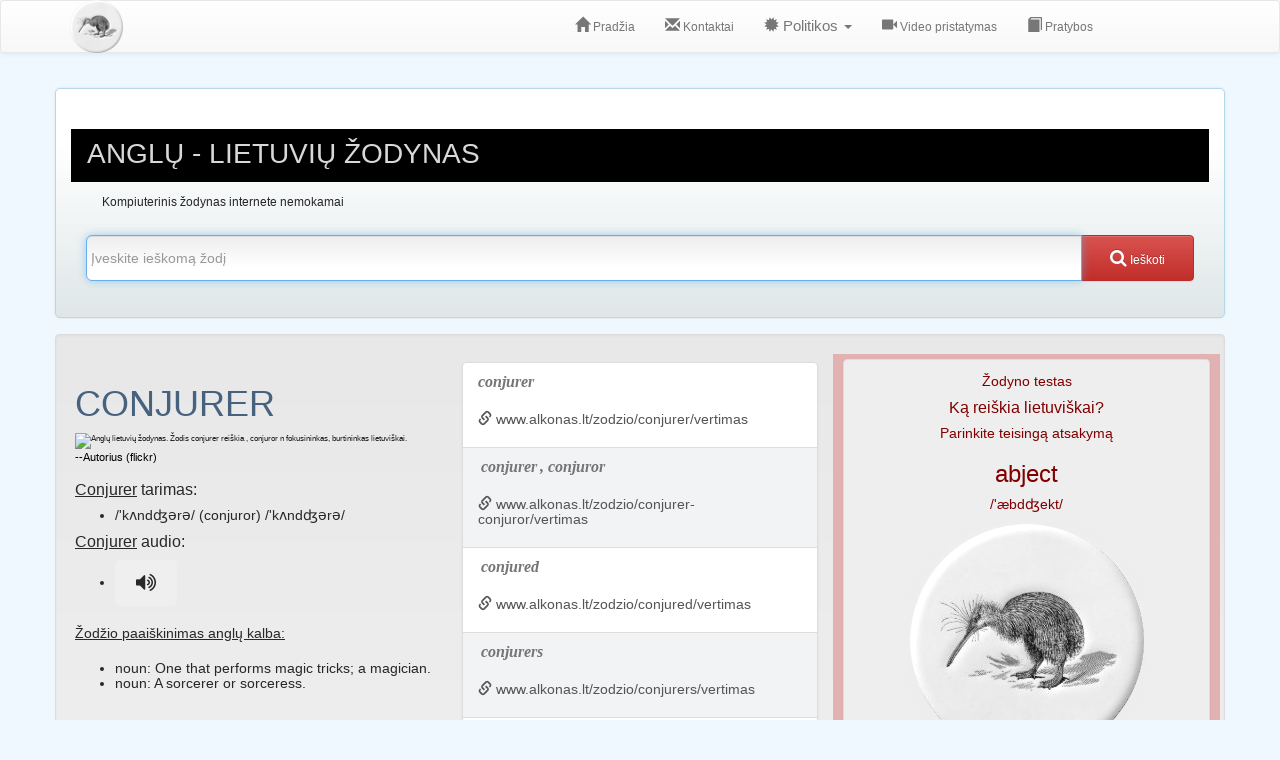

--- FILE ---
content_type: text/html; charset=utf-8
request_url: https://www.alkonas.lt/zodzio/conjurer/vertimas
body_size: 8853
content:
<!DOCTYPE html>
<html lang="lt" xmlns="http://www.w3.org/1999/xhtml" itemscope itemtype="http://schema.org/Product">
    <head>
        <title>Žodžio conjurer reikšmė. Ką reiškia conjurer lietuviškai? - Alkonas internete. Nemokamas anglų lietuvių žodynas.</title>
        <meta charset="utf-8" />
        <meta name="viewport" content="width=device-width, initial-scale=1.0" />
        <meta name="description" content="" />
        <meta name="keywords" content="" />
        <meta name="resource-type" content="document" />
        <meta name="distribution" content="global" />
        
    <meta name="robots" content="all">

        <meta name="author" content="https://www.alkonas.lt" />
        <meta name="_xsrf" content="" />        
        <meta name="rating" content="general" />
        <link rel="shortcut icon" type="image/png" href="/public/img/favicon.png" />
        <meta property="og:image:width" content="240" />
        <meta property="og:image:height" content="160" />        

        

        
            <link href="/public/css/libs.min.css?v=o6kdirhfs" rel="stylesheet">
            <link href="/public/css/all.min.css?v=o6kdirhfs" rel="stylesheet">
        

        

        
        
        

        
    <script src="/assets/howler/dist/howler.min.js"></script>
    <script src="/assets/vue/dist/vue.min.js"></script>
    <script>
        var sound = new Howl({
            format: ['wav'],
            src: ['/sounds/process?INPUT_TYPE=TEXT&OUTPUT_TYPE=AUDIO&OUTPUT_TEXT=&effect_Volume_selected=&effect_Volume_parameters=amount%3A2.0%3B&effect_Volume_default=Default&effect_Volume_help=Help&effect_TractScaler_selected=&effect_TractScaler_parameters=amount%3A1.5%3B&effect_TractScaler_default=Default&effect_TractScaler_help=Help&effect_F0Scale_selected=&effect_F0Scale_parameters=f0Scale%3A2.0%3B&effect_F0Scale_default=Default&effect_F0Scale_help=Help&effect_F0Add_selected=&effect_F0Add_parameters=f0Add%3A50.0%3B&effect_F0Add_default=Default&effect_F0Add_help=Help&effect_Rate_selected=&effect_Rate_parameters=durScale%3A1.5%3B&effect_Rate_default=Default&effect_Rate_help=Help&effect_Robot_selected=&effect_Robot_parameters=amount%3A100.0%3B&effect_Robot_default=Default&effect_Robot_help=Help&effect_Whisper_selected=&effect_Whisper_parameters=amount%3A100.0%3B&effect_Whisper_default=Default&effect_Whisper_help=Help&effect_Stadium_selected=&effect_Stadium_parameters=amount%3A100.0&effect_Stadium_default=Default&effect_Stadium_help=Help&effect_Chorus_selected=&effect_Chorus_parameters=delay1%3A466%3Bamp1%3A0.54%3Bdelay2%3A600%3Bamp2%3A-0.10%3Bdelay3%3A250%3Bamp3%3A0.30&effect_Chorus_default=Default&effect_Chorus_help=Help&effect_FIRFilter_selected=&effect_FIRFilter_parameters=type%3A3%3Bfc1%3A500.0%3Bfc2%3A2000.0&effect_FIRFilter_default=Default&effect_FIRFilter_help=Help&effect_JetPilot_selected=&effect_JetPilot_parameters=&effect_JetPilot_default=Default&effect_JetPilot_help=Help&HELP_TEXT=&exampleTexts=&VOICE_SELECTIONS=dfki-prudence%20en_GB%20female%20unitselection%20general&AUDIO_OUT=WAVE_FILE&LOCALE=en_GB&VOICE=dfki-prudence&AUDIO=WAVE_FILE&INPUT_TEXT=conjurer']
        });

        var soundToLearn = new Howl({
            format: ['wav'],
            src: ['/sounds/process?INPUT_TYPE=TEXT&OUTPUT_TYPE=AUDIO&OUTPUT_TEXT=&effect_Volume_selected=&effect_Volume_parameters=amount%3A2.0%3B&effect_Volume_default=Default&effect_Volume_help=Help&effect_TractScaler_selected=&effect_TractScaler_parameters=amount%3A1.5%3B&effect_TractScaler_default=Default&effect_TractScaler_help=Help&effect_F0Scale_selected=&effect_F0Scale_parameters=f0Scale%3A2.0%3B&effect_F0Scale_default=Default&effect_F0Scale_help=Help&effect_F0Add_selected=&effect_F0Add_parameters=f0Add%3A50.0%3B&effect_F0Add_default=Default&effect_F0Add_help=Help&effect_Rate_selected=&effect_Rate_parameters=durScale%3A1.5%3B&effect_Rate_default=Default&effect_Rate_help=Help&effect_Robot_selected=&effect_Robot_parameters=amount%3A100.0%3B&effect_Robot_default=Default&effect_Robot_help=Help&effect_Whisper_selected=&effect_Whisper_parameters=amount%3A100.0%3B&effect_Whisper_default=Default&effect_Whisper_help=Help&effect_Stadium_selected=&effect_Stadium_parameters=amount%3A100.0&effect_Stadium_default=Default&effect_Stadium_help=Help&effect_Chorus_selected=&effect_Chorus_parameters=delay1%3A466%3Bamp1%3A0.54%3Bdelay2%3A600%3Bamp2%3A-0.10%3Bdelay3%3A250%3Bamp3%3A0.30&effect_Chorus_default=Default&effect_Chorus_help=Help&effect_FIRFilter_selected=&effect_FIRFilter_parameters=type%3A3%3Bfc1%3A500.0%3Bfc2%3A2000.0&effect_FIRFilter_default=Default&effect_FIRFilter_help=Help&effect_JetPilot_selected=&effect_JetPilot_parameters=&effect_JetPilot_default=Default&effect_JetPilot_help=Help&HELP_TEXT=&exampleTexts=&VOICE_SELECTIONS=dfki-prudence%20en_GB%20female%20unitselection%20general&AUDIO_OUT=WAVE_FILE&LOCALE=en_GB&VOICE=dfki-prudence&AUDIO=WAVE_FILE&INPUT_TEXT=abject']
        });        
    </script>    



    <script src="https://cmp.setupcmp.com/cmp/cmp/cmp-stub.js" data-prop-id="329"></script>
    <script src="https://cmp.setupcmp.com/cmp/cmp/cmp-v1.js" data-prop-stpd-cmp-id="329" async></script>

</head>
<body>

        
            <script type="text/javascript" src="//lv.adocean.pl/files/js/aomini.js"></script>
<div data-ao-pid="q_GbSLbjSG3E4l3PkXPPk4bXE8uQ6PIStCjJv5jmFDP.77" style="display: none;"></div>
<script type="text/javascript">
     
     
    (window['aomini'] || (window['aomini'] = [])).push({
        cmd: 'display',
        server: 'lv.adocean.pl',
        id: 'q_GbSLbjSG3E4l3PkXPPk4bXE8uQ6PIStCjJv5jmFDP.77',
        consent: null
    });
</script>
            <script>
  window.googletag = window.googletag || {cmd: []};
  googletag.cmd.push(function() {
  var interstitialSlot = googletag.defineOutOfPageSlot('/147246189,44101655/alkonas.lt_interstitial', googletag.enums.OutOfPageFormat.INTERSTITIAL);
  if (interstitialSlot) interstitialSlot.addService(googletag.pubads());
  googletag.pubads().enableSingleRequest();
  googletag.enableServices();
  googletag.display(interstitialSlot);
  });
</script>
                
<nav class="navbar navbar-default navbar-top">
    <div class="container">
        <div class="navbar-header">
            <button type="button" class="navbar-toggle" data-toggle="collapse" data-target="#navbarCollapse">
                <span class="sr-only">Toggle navigation</span>
                <span class="icon-bar"></span>
                <span class="icon-bar"></span>
                <span class="icon-bar"></span>
            </button>
            <a class="navbar-brand" href="/">
                <div id="logo-lg" class="hidden-xs hidden-sm"></div>
                <div id="logo-sm" class="hidden-md hidden-lg"></div>
            </a>
        </div>
        
        <div id="navbarCollapse" class="collapse navbar-collapse">
            <div class="col-sm-2"></div>
<ul class="nav navbar-nav">
	
    <li>
    
    <a href="/"><i class="glyphicon glyphicon-home"></i><span class="hidden-sm"> Pradžia</span></a></li>

	
    <li>
    
    <a href="/contacts"><i class="glyphicon glyphicon-envelope"></i><span class="hidden-sm"> Kontaktai</span></a></li>

    
    <li class="dropdown">
    
      <a href="#" class="dropdown-toggle" data-toggle="dropdown"><i class="glyphicon glyphicon-certificate"></i> Politikos <b class="caret"></b></a>
      <ul class="dropdown-menu">
        <li><a href="/privacy-policy">Privatumo politika</a></li>
        <li><a href="/cookie-policy">Slapukų politika</a></li>
      </ul>
    </li>     

	
    <li>
    
    <a href="/presentation"><i class="glyphicon glyphicon-facetime-video"></i><span class="hidden-sm"> Video pristatymas</span></a></li>

    
    <li>
    
    <a href="/learn-vocabulary"><i class="glyphicon glyphicon-book"></i><span class="hidden-sm"> Pratybos</span></a></li>    
</ul>

        </div>
    </div>
</nav>

<div class="outer">

    <script type="text/javascript" src="//lv.adocean.pl/files/js/aomini.js"></script>
<div data-ao-pid="WzORcJeRbLbZtWyl0zf68vyhLdM_V_cSFZp1LSvggVT.x7" style="display: none;"></div>
<script type="text/javascript">
     
     
    (window['aomini'] || (window['aomini'] = [])).push({
        cmd: 'display',
        server: 'lv.adocean.pl',
        id: 'WzORcJeRbLbZtWyl0zf68vyhLdM_V_cSFZp1LSvggVT.x7',
        consent: null
    });
</script>

    
</div>

<div id="content">













<div class="container">

<div class="row">
    <div class="col-xs-12 landingRegion">
        <div class="black">
            <h1>Anglų - Lietuvių žodynas</h1>
        </div>
        <div id="title" class="col-xs-12 push2">
  <h5>Kompiuterinis žodynas internete nemokamai</h5>
</div>

<div class="col-xs-12">
  <form id="search" role="search" action="/search" method="GET">
      <div class="input-group add-on">
        <input type="text" name="q" size="55" class="form-control input-lg" placeholder="Įveskite ieškomą žodį" value="" autofocus/>
        <span class="input-group-btn">                
          <button class="btn btn-danger btnSubmit input-lg" type="submit" >
            <span class="input-lg"><i class="fa fa-search"></i><span class="hidden-xs hidden-sm"> Ieškoti</span></span>
          </button>                
        </span>
      </div>
  </form>
</div>

    </div>
</div>

<div class="row well top-10">
    <div class="row">
        <div class="col-xs-12 col-md-4">
            <h1 class="word">conjurer</h1>
            
            <div class="with-caption">
              <img class="img-responsive" src="https://farm5.static.flickr.com/4550/26558203659_f87787682e_m.jpg" alt="Anglų lietuvių žodynas. Žodis conjurer reiškia , conjuror n fokusininkas, burtininkas lietuviškai.">
              
              <p><small><a rel="nofollow" target="_blank" href="https://www.flickr.com/photos/110273693@N04">--Autorius (flickr)</a></small></p>
              
            </div>

            <div class="top-10">
                
                <h4><u>Conjurer</u> tarimas:</h4>
                <ul>
                    <h5><li><bold>/'kʌndʤərə/ (conjuror) /'kʌndʤərə/</bold></li></h5>
                </ul>
                
                <h4><u>Conjurer</u> audio:</h4>
                <ul>
                    <h5><li><button class="button btn" onclick="sound.play()"><i class="fa fa-volume-up" aria-hidden="true"></i></button></li></h5>
                </ul>
                
                <h3><u>Žodžio paaiškinimas anglų kalba:</u></h3>
                <h3><ul><li>noun: One that performs magic tricks; a magician.</li><li>noun: A sorcerer or sorceress.</li></ul></h3>
                
                
                <hr />
                
                    
                    <h4><u>Lietuviškos reikšmės:</u></h4>
                        <ul>
                        
                        
                        
                        
                                
                                    
                                    <h5><li>conjuror n fokusininkas</li></h5>
                                    
                            
                        
                        
                                
                                    
                                    <h5><li>burtininkas</li></h5>
                                
                            
                        
                        </ul>
                    
                

                <div class="row top-10">
                    <div class="outer">
                        <div class="col-xs-12">
                            
                                <script type="text/javascript" src="//lv.adocean.pl/files/js/aomini.js"></script>
<div data-ao-pid="oGLxL8wMDEgDKHJKZgPIdxYF.DGF9f.Y2n_WoRjNtGv.W7" style="display: none;"></div>
<script type="text/javascript">
     
     
    (window['aomini'] || (window['aomini'] = [])).push({
        cmd: 'display',
        server: 'lv.adocean.pl',
        id: 'oGLxL8wMDEgDKHJKZgPIdxYF.DGF9f.Y2n_WoRjNtGv.W7',
        consent: null
    });
</script>

                                            
                        </div>
                    </div>
                </div>                

            </div>
        </div>

        <div class="col-xs-12 col-md-4">
            <div id="suggestions" class="list-group">
                 
                                            
                        
                            <a href="/zodzio/conjurer/vertimas" class="list-group-item">
                                <h4 class="list-group-item-heading"><i><b>conjurer</b></i></h4>
                                <div class="list-group-item-text">
                                    <h3><i class="glyphicon glyphicon-link"></i> www.alkonas.lt/zodzio/conjurer/vertimas</h3>
                                </div>
                            </a>
                        
                            <a href="/zodzio/conjurer-conjuror/vertimas" class="list-group-item">
                                <h4 class="list-group-item-heading"><i><b><mark>conjurer</mark>, conjuror</b></i></h4>
                                <div class="list-group-item-text">
                                    <h3><i class="glyphicon glyphicon-link"></i> www.alkonas.lt/zodzio/conjurer-conjuror/vertimas</h3>
                                </div>
                            </a>
                        
                            <a href="/zodzio/conjured/vertimas" class="list-group-item">
                                <h4 class="list-group-item-heading"><i><b><mark>conjured</mark></b></i></h4>
                                <div class="list-group-item-text">
                                    <h3><i class="glyphicon glyphicon-link"></i> www.alkonas.lt/zodzio/conjured/vertimas</h3>
                                </div>
                            </a>
                        
                            <a href="/zodzio/conjurers/vertimas" class="list-group-item">
                                <h4 class="list-group-item-heading"><i><b><mark>conjurers</mark></b></i></h4>
                                <div class="list-group-item-text">
                                    <h3><i class="glyphicon glyphicon-link"></i> www.alkonas.lt/zodzio/conjurers/vertimas</h3>
                                </div>
                            </a>
                        
                            <a href="/zodzio/conjures/vertimas" class="list-group-item">
                                <h4 class="list-group-item-heading"><i><b><mark>conjures</mark></b></i></h4>
                                <div class="list-group-item-text">
                                    <h3><i class="glyphicon glyphicon-link"></i> www.alkonas.lt/zodzio/conjures/vertimas</h3>
                                </div>
                            </a>
                        
                            <a href="/zodzio/conjuror/vertimas" class="list-group-item">
                                <h4 class="list-group-item-heading"><i><b><mark>conjuror</mark></b></i></h4>
                                <div class="list-group-item-text">
                                    <h3><i class="glyphicon glyphicon-link"></i> www.alkonas.lt/zodzio/conjuror/vertimas</h3>
                                </div>
                            </a>
                        
                            <a href="/zodzio/conjure/vertimas" class="list-group-item">
                                <h4 class="list-group-item-heading"><i><b><mark>conjure</mark></b></i></h4>
                                <div class="list-group-item-text">
                                    <h3><i class="glyphicon glyphicon-link"></i> www.alkonas.lt/zodzio/conjure/vertimas</h3>
                                </div>
                            </a>
                        
                            <a href="/zodzio/conjure-up/vertimas" class="list-group-item">
                                <h4 class="list-group-item-heading"><i><b><mark>conjure</mark> up</b></i></h4>
                                <div class="list-group-item-text">
                                    <h3><i class="glyphicon glyphicon-link"></i> www.alkonas.lt/zodzio/conjure-up/vertimas</h3>
                                </div>
                            </a>
                        
                            <a href="/zodzio/conjure-man/vertimas" class="list-group-item">
                                <h4 class="list-group-item-heading"><i><b><mark>conjure</mark> man</b></i></h4>
                                <div class="list-group-item-text">
                                    <h3><i class="glyphicon glyphicon-link"></i> www.alkonas.lt/zodzio/conjure-man/vertimas</h3>
                                </div>
                            </a>
                                                        
                    
                
            </div>
        </div>

        <div class="col-xs-12 col-md-4 red">

            <div class="thumbnail">
                <h5>Žodyno testas</h5>
                <h4 class="word">Ką reiškia lietuviškai?</h4>
                <h6>Parinkite teisingą atsakymą</h6>
                <h2 class="word">abject</h2>
                
                <h5><bold>/'æbdʤekt/</bold></h5>
                
                <img class="img-responsive" src="/public/img/logo.png" alt="Anglų lietuvių žodynas. Ką reiškia žodis abject lietuviškai?"/>
                
                <h5><button class="button btn" onclick="soundToLearn.play()"><i class="fa fa-volume-up" aria-hidden="true"></i></button></h5>
            </div>
        
            <div id="app">
                <div class="top-10">
                    <div class="list-group words-to-learn">
                        <button class="list-group-item active">Lietuviški vertimo atsakymų variantai</button>
                        <button v-for="word in words" :key="word.id" class="list-group-item" v-bind:class="{ 'list-group-item-success': (word.isAnswered && word.isCorrect), 'list-group-item-danger': (word.isAnswered && !word.isCorrect) }" v-on:click="check(word)">{{word.wordLt}}</button>   
                        <a href="/learn-vocabulary/abolition" class="btn btn-lg list-group-item list-group-item-info">Atversti kitą žodį <i class="fa fa-caret-square-o-right"></i></a></a>   
                    </div>    
                </div>
            </div>
        </div>
    </div>
</div>

<div class="outer top-10">
    
        <script type="text/javascript" src="//lv.adocean.pl/files/js/aomini.js"></script>
<div data-ao-pid="fMLrk1AOiLValVl4CXT6DUV8sMB9aYM4zHpTnseIiSj.77" style="display: none;"></div>
<script type="text/javascript">
     
     
    (window['aomini'] || (window['aomini'] = [])).push({
        cmd: 'display',
        server: 'lv.adocean.pl',
        id: 'fMLrk1AOiLValVl4CXT6DUV8sMB9aYM4zHpTnseIiSj.77',
        consent: null
    });
</script>

    
</div>

<div class="row top-10">
    <div class="col-xs-12 landingRegion">
        <div class="col-xs-12">    
            <div class="panel-footer col-xs-12">
                <h3 class="col-xs-12 col-md-3"><a href="https://www.alkonas.lt">Alkonas. Žodynas internete.</a></h3>
            </div>
        </div>
    </div>
</div>

<script>
var app = new Vue({
    el: '#app',
    data: {
        words: [
            
            
            {
                id:  0 ,
                wordLt: 'pažemintas, nelaimingas',
                isCorrect:  true ,
                isAnswered: false
            },
            
            {
                id:  1 ,
                wordLt: 'sugeriąs, įsiurbiąs',
                isCorrect:  false ,
                isAnswered: false
            },
            
            {
                id:  2 ,
                wordLt: 'pilvas',
                isCorrect:  false ,
                isAnswered: false
            },
            
            {
                id:  3 ,
                wordLt: 'atsisakyti (valdžios, teisių)',
                isCorrect:  false ,
                isAnswered: false
            },
            
            {
                id:  4 ,
                wordLt: 'palikti, apleisti',
                isCorrect:  false ,
                isAnswered: false
            },
            
            {
                id:  5 ,
                wordLt: 'kurstytojas',
                isCorrect:  false ,
                isAnswered: false
            },
            
            
        ]
    },
    methods: {
        check: function(word){
            word.isAnswered = true
        }
    }
});
</script>
</div>

<script src="/assets/jquery/dist/jquery.min.js"></script>
<script src="/assets/bootstrap/dist/js/bootstrap.min.js"></script>
<noscript>For full functionality of this site it is necessary to enable JavaScript. Here are the <a rel="nofollow" href="http://www.enable-javascript.com/" target="_blank">instructions how to enable JavaScript in your web browser</a>.</noscript>
</div>

    <script>(function(){

'use strict';var g=function(a){var b=0;return function(){return b<a.length?{done:!1,value:a[b++]}:{done:!0}}},l=this||self,m=/^[\w+/_-]+[=]{0,2}$/,p=null,q=function(){},r=function(a){var b=typeof a;if("object"==b)if(a){if(a instanceof Array)return"array";if(a instanceof Object)return b;var c=Object.prototype.toString.call(a);if("[object Window]"==c)return"object";if("[object Array]"==c||"number"==typeof a.length&&"undefined"!=typeof a.splice&&"undefined"!=typeof a.propertyIsEnumerable&&!a.propertyIsEnumerable("splice"))return"array";
if("[object Function]"==c||"undefined"!=typeof a.call&&"undefined"!=typeof a.propertyIsEnumerable&&!a.propertyIsEnumerable("call"))return"function"}else return"null";else if("function"==b&&"undefined"==typeof a.call)return"object";return b},u=function(a,b){function c(){}c.prototype=b.prototype;a.prototype=new c;a.prototype.constructor=a};var v=function(a,b){Object.defineProperty(l,a,{configurable:!1,get:function(){return b},set:q})};var y=function(a,b){this.b=a===w&&b||"";this.a=x},x={},w={};var aa=function(a,b){a.src=b instanceof y&&b.constructor===y&&b.a===x?b.b:"type_error:TrustedResourceUrl";if(null===p)b:{b=l.document;if((b=b.querySelector&&b.querySelector("script[nonce]"))&&(b=b.nonce||b.getAttribute("nonce"))&&m.test(b)){p=b;break b}p=""}b=p;b&&a.setAttribute("nonce",b)};var z=function(){return Math.floor(2147483648*Math.random()).toString(36)+Math.abs(Math.floor(2147483648*Math.random())^+new Date).toString(36)};var A=function(a,b){b=String(b);"application/xhtml+xml"===a.contentType&&(b=b.toLowerCase());return a.createElement(b)},B=function(a){this.a=a||l.document||document};B.prototype.appendChild=function(a,b){a.appendChild(b)};var C=function(a,b,c,d,e,f){try{var k=a.a,h=A(a.a,"SCRIPT");h.async=!0;aa(h,b);k.head.appendChild(h);h.addEventListener("load",function(){e();d&&k.head.removeChild(h)});h.addEventListener("error",function(){0<c?C(a,b,c-1,d,e,f):(d&&k.head.removeChild(h),f())})}catch(n){f()}};var ba=l.atob("aHR0cHM6Ly93d3cuZ3N0YXRpYy5jb20vaW1hZ2VzL2ljb25zL21hdGVyaWFsL3N5c3RlbS8xeC93YXJuaW5nX2FtYmVyXzI0ZHAucG5n"),ca=l.atob("WW91IGFyZSBzZWVpbmcgdGhpcyBtZXNzYWdlIGJlY2F1c2UgYWQgb3Igc2NyaXB0IGJsb2NraW5nIHNvZnR3YXJlIGlzIGludGVyZmVyaW5nIHdpdGggdGhpcyBwYWdlLg=="),da=l.atob("RGlzYWJsZSBhbnkgYWQgb3Igc2NyaXB0IGJsb2NraW5nIHNvZnR3YXJlLCB0aGVuIHJlbG9hZCB0aGlzIHBhZ2Uu"),ea=function(a,b,c){this.b=a;this.f=new B(this.b);this.a=null;this.c=[];this.g=!1;this.i=b;this.h=c},F=function(a){if(a.b.body&&!a.g){var b=
function(){D(a);l.setTimeout(function(){return E(a,3)},50)};C(a.f,a.i,2,!0,function(){l[a.h]||b()},b);a.g=!0}},D=function(a){for(var b=G(1,5),c=0;c<b;c++){var d=H(a);a.b.body.appendChild(d);a.c.push(d)}b=H(a);b.style.bottom="0";b.style.left="0";b.style.position="fixed";b.style.width=G(100,110).toString()+"%";b.style.zIndex=G(2147483544,2147483644).toString();b.style["background-color"]=I(249,259,242,252,219,229);b.style["box-shadow"]="0 0 12px #888";b.style.color=I(0,10,0,10,0,10);b.style.display=
"flex";b.style["justify-content"]="center";b.style["font-family"]="Roboto, Arial";c=H(a);c.style.width=G(80,85).toString()+"%";c.style.maxWidth=G(750,775).toString()+"px";c.style.margin="24px";c.style.display="flex";c.style["align-items"]="flex-start";c.style["justify-content"]="center";d=A(a.f.a,"IMG");d.className=z();d.src=ba;d.style.height="24px";d.style.width="24px";d.style["padding-right"]="16px";var e=H(a),f=H(a);f.style["font-weight"]="bold";f.textContent=ca;var k=H(a);k.textContent=da;J(a,
e,f);J(a,e,k);J(a,c,d);J(a,c,e);J(a,b,c);a.a=b;a.b.body.appendChild(a.a);b=G(1,5);for(c=0;c<b;c++)d=H(a),a.b.body.appendChild(d),a.c.push(d)},J=function(a,b,c){for(var d=G(1,5),e=0;e<d;e++){var f=H(a);b.appendChild(f)}b.appendChild(c);c=G(1,5);for(d=0;d<c;d++)e=H(a),b.appendChild(e)},G=function(a,b){return Math.floor(a+Math.random()*(b-a))},I=function(a,b,c,d,e,f){return"rgb("+G(Math.max(a,0),Math.min(b,255)).toString()+","+G(Math.max(c,0),Math.min(d,255)).toString()+","+G(Math.max(e,0),Math.min(f,
255)).toString()+")"},H=function(a){a=A(a.f.a,"DIV");a.className=z();return a},E=function(a,b){0>=b||null!=a.a&&0!=a.a.offsetHeight&&0!=a.a.offsetWidth||(fa(a),D(a),l.setTimeout(function(){return E(a,b-1)},50))},fa=function(a){var b=a.c;var c="undefined"!=typeof Symbol&&Symbol.iterator&&b[Symbol.iterator];b=c?c.call(b):{next:g(b)};for(c=b.next();!c.done;c=b.next())(c=c.value)&&c.parentNode&&c.parentNode.removeChild(c);a.c=[];(b=a.a)&&b.parentNode&&b.parentNode.removeChild(b);a.a=null};var ia=function(a,b,c,d,e){var f=ha(c),k=function(n){n.appendChild(f);l.setTimeout(function(){f?(0!==f.offsetHeight&&0!==f.offsetWidth?b():a(),f.parentNode&&f.parentNode.removeChild(f)):a()},d)},h=function(n){document.body?k(document.body):0<n?l.setTimeout(function(){h(n-1)},e):b()};h(3)},ha=function(a){var b=document.createElement("div");b.className=a;b.style.width="1px";b.style.height="1px";b.style.position="absolute";b.style.left="-10000px";b.style.top="-10000px";b.style.zIndex="-10000";return b};var K={},L=null;var M=function(){},N="function"==typeof Uint8Array,O=function(a,b){a.b=null;b||(b=[]);a.j=void 0;a.f=-1;a.a=b;a:{if(b=a.a.length){--b;var c=a.a[b];if(!(null===c||"object"!=typeof c||Array.isArray(c)||N&&c instanceof Uint8Array)){a.g=b-a.f;a.c=c;break a}}a.g=Number.MAX_VALUE}a.i={}},P=[],Q=function(a,b){if(b<a.g){b+=a.f;var c=a.a[b];return c===P?a.a[b]=[]:c}if(a.c)return c=a.c[b],c===P?a.c[b]=[]:c},R=function(a,b,c){a.b||(a.b={});if(!a.b[c]){var d=Q(a,c);d&&(a.b[c]=new b(d))}return a.b[c]};
M.prototype.h=N?function(){var a=Uint8Array.prototype.toJSON;Uint8Array.prototype.toJSON=function(){var b;void 0===b&&(b=0);if(!L){L={};for(var c="ABCDEFGHIJKLMNOPQRSTUVWXYZabcdefghijklmnopqrstuvwxyz0123456789".split(""),d=["+/=","+/","-_=","-_.","-_"],e=0;5>e;e++){var f=c.concat(d[e].split(""));K[e]=f;for(var k=0;k<f.length;k++){var h=f[k];void 0===L[h]&&(L[h]=k)}}}b=K[b];c=[];for(d=0;d<this.length;d+=3){var n=this[d],t=(e=d+1<this.length)?this[d+1]:0;h=(f=d+2<this.length)?this[d+2]:0;k=n>>2;n=(n&
3)<<4|t>>4;t=(t&15)<<2|h>>6;h&=63;f||(h=64,e||(t=64));c.push(b[k],b[n],b[t]||"",b[h]||"")}return c.join("")};try{return JSON.stringify(this.a&&this.a,S)}finally{Uint8Array.prototype.toJSON=a}}:function(){return JSON.stringify(this.a&&this.a,S)};var S=function(a,b){return"number"!==typeof b||!isNaN(b)&&Infinity!==b&&-Infinity!==b?b:String(b)};M.prototype.toString=function(){return this.a.toString()};var T=function(a){O(this,a)};u(T,M);var U=function(a){O(this,a)};u(U,M);var ja=function(a,b){this.c=new B(a);var c=R(b,T,5);c=new y(w,Q(c,4)||"");this.b=new ea(a,c,Q(b,4));this.a=b},ka=function(a,b,c,d){b=new T(b?JSON.parse(b):null);b=new y(w,Q(b,4)||"");C(a.c,b,3,!1,c,function(){ia(function(){F(a.b);d(!1)},function(){d(!0)},Q(a.a,2),Q(a.a,3),Q(a.a,1))})};var la=function(a,b){V(a,"internal_api_load_with_sb",function(c,d,e){ka(b,c,d,e)});V(a,"internal_api_sb",function(){F(b.b)})},V=function(a,b,c){a=l.btoa(a+b);v(a,c)},W=function(a,b,c){for(var d=[],e=2;e<arguments.length;++e)d[e-2]=arguments[e];e=l.btoa(a+b);e=l[e];if("function"==r(e))e.apply(null,d);else throw Error("API not exported.");};var X=function(a){O(this,a)};u(X,M);var Y=function(a){this.h=window;this.a=a;this.b=Q(this.a,1);this.f=R(this.a,T,2);this.g=R(this.a,U,3);this.c=!1};Y.prototype.start=function(){ma();var a=new ja(this.h.document,this.g);la(this.b,a);na(this)};
var ma=function(){var a=function(){if(!l.frames.googlefcPresent)if(document.body){var b=document.createElement("iframe");b.style.display="none";b.style.width="0px";b.style.height="0px";b.style.border="none";b.style.zIndex="-1000";b.style.left="-1000px";b.style.top="-1000px";b.name="googlefcPresent";document.body.appendChild(b)}else l.setTimeout(a,5)};a()},na=function(a){var b=Date.now();W(a.b,"internal_api_load_with_sb",a.f.h(),function(){var c;var d=a.b,e=l[l.btoa(d+"loader_js")];if(e){e=l.atob(e);
e=parseInt(e,10);d=l.btoa(d+"loader_js").split(".");var f=l;d[0]in f||"undefined"==typeof f.execScript||f.execScript("var "+d[0]);for(;d.length&&(c=d.shift());)d.length?f[c]&&f[c]!==Object.prototype[c]?f=f[c]:f=f[c]={}:f[c]=null;c=Math.abs(b-e);c=1728E5>c?0:c}else c=-1;0!=c&&(W(a.b,"internal_api_sb"),Z(a,Q(a.a,6)))},function(c){Z(a,c?Q(a.a,4):Q(a.a,5))})},Z=function(a,b){a.c||(a.c=!0,a=new l.XMLHttpRequest,a.open("GET",b,!0),a.send())};(function(a,b){l[a]=function(c){for(var d=[],e=0;e<arguments.length;++e)d[e-0]=arguments[e];l[a]=q;b.apply(null,d)}})("__d3lUW8vwsKlB__",function(a){"function"==typeof window.atob&&(a=window.atob(a),a=new X(a?JSON.parse(a):null),(new Y(a)).start())});}).call(this);

window.__d3lUW8vwsKlB__("[base64]/[base64]");</script>

<script defer src="https://static.cloudflareinsights.com/beacon.min.js/vcd15cbe7772f49c399c6a5babf22c1241717689176015" integrity="sha512-ZpsOmlRQV6y907TI0dKBHq9Md29nnaEIPlkf84rnaERnq6zvWvPUqr2ft8M1aS28oN72PdrCzSjY4U6VaAw1EQ==" data-cf-beacon='{"version":"2024.11.0","token":"47dd2b40441c49c0b4d6717c317bbe6e","r":1,"server_timing":{"name":{"cfCacheStatus":true,"cfEdge":true,"cfExtPri":true,"cfL4":true,"cfOrigin":true,"cfSpeedBrain":true},"location_startswith":null}}' crossorigin="anonymous"></script>
</body>
</html> 



--- FILE ---
content_type: application/javascript; charset=utf-8
request_url: https://fundingchoicesmessages.google.com/f/AGSKWxXBu_rq7WF09tWAqytu1wcutG5me0XJhOyg1F3SAdy16tJqgN6w3dzwt3exxibvzcpYeRzWJ1nFId7UTyHx0FxiVxfGm2UL2sz_J1TTKYFXpRkPVDpUBTki1t9gDEqaO7SeYfOAR5qBrsUlaiMJA3jduK0s-7Pzn8_WBhLpsX2c2kZ41zYT04Yhqbk_/_-ads-bottom./dblclickad./advert5..adsby._ads/mobile/
body_size: -1289
content:
window['6edf4888-8437-4f03-9dfd-3b9c8fe9c9eb'] = true;